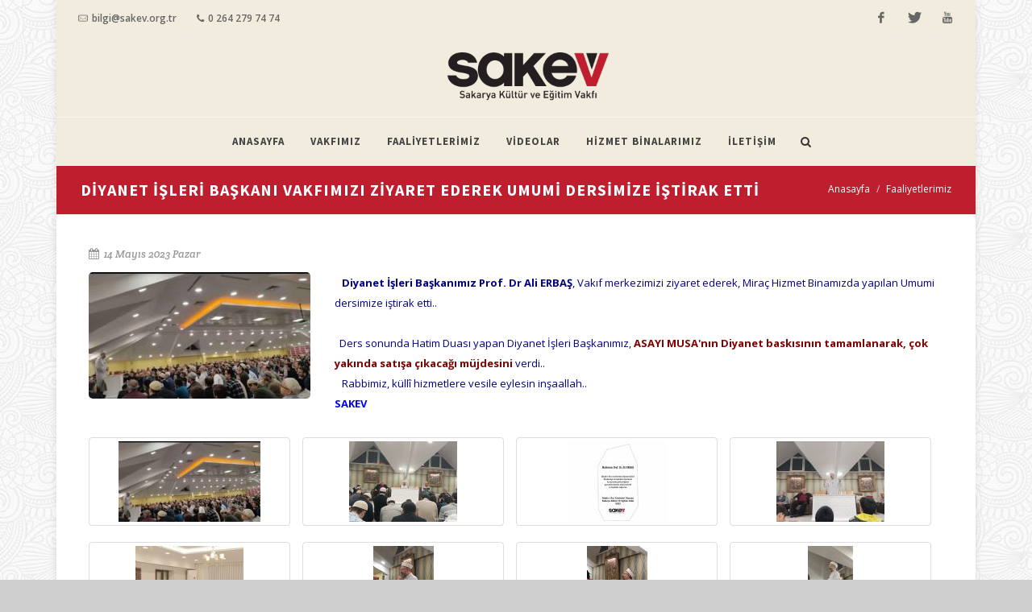

--- FILE ---
content_type: text/html; Charset=iso-8859-9
request_url: https://sakev.org.tr/faaliyet-detay-diyanet-isleri-baskani-vakfimizi-ziyaret-ederek-umumi-dersimize-istirak-etti-359.html
body_size: 20529
content:

<!DOCTYPE html>
<html dir="ltr" lang="en-US">
<head>
<title>DİYANET İŞLERİ BAŞKANI VAKFIMIZI ZİYARET EDEREK UMUMİ DERSİMİZE İŞTİRAK ETTİ - Sakev</title>
<META content="DİYANET İŞLERİ BAŞKANI VAKFIMIZI ZİYARET EDEREK UMUMİ DERSİMİZE İŞTİRAK ETTİ" name=description>
<META content="DİYANET İŞLERİ BAŞKANI VAKFIMIZI ZİYARET EDEREK UMUMİ DERSİMİZE İŞTİRAK ETTİ" name=keywords>

<link rel="image_src" href="dosyalar/site_resim/haber/9565641.jpeg" />
<META NAME="Author" CONTENT="www.oscarmedya.com">
<META NAME="index" CONTENT="index">
<META HTTP-EQUIV="Content-Language" CONTENT="tr">
<META HTTP-EQUIV="Reply-to" CONTENT="bilgi@sakev.org.tr">
<META NAME="Creation_Date" CONTENT="21.1.2026">
<META content=General name=rating>
<META content="1 days" name=revisit-after>
<META content=yes name=allow-search>
<META content=all name=audience>
<META content="all, index, follow" name=robots>
<meta http-equiv="Content-Type" content="text/html; charset=iso-8859-9">
<meta name="google-site-verification" content="wPJRYqZtm-2XLEmbjpu1kgck3FlhoQ8a1bg2tk5uhqo" /><link rel="Shortcut Icon" type="image/x-icon" href="dosyalar/site_resim/ayar/9195812.png" />

<link href='https://fonts.googleapis.com/css?family=Raleway:300,400,500,600,700|Crete+Round:400italic&subset=latin,latin-ext' rel='stylesheet' type='text/css'>
    <link href='https://fonts.googleapis.com/css?family=Open+Sans:400,300,600,700,800&subset=latin,latin-ext' rel='stylesheet' type='text/css'>
    <link href='https://fonts.googleapis.com/css?family=Source+Sans+Pro:300,400,600,700,900&subset=latin,latin-ext' rel='stylesheet' type='text/css'>
    <link rel="stylesheet" href="css/bootstrap.css" type="text/css" />
    <link rel="stylesheet" href="style.css" type="text/css" />
    <link rel="stylesheet" href="css/dark.css" type="text/css" />
    <link rel="stylesheet" href="css/font-icons.css" type="text/css" />
    <link rel="stylesheet" href="css/animate.css" type="text/css" />
    <link rel="stylesheet" href="css/magnific-popup.css" type="text/css" />

    <link rel="stylesheet" href="css/responsive.css" type="text/css" />
    <meta name="viewport" content="width=device-width, initial-scale=1, maximum-scale=1" />
    <!--[if lt IE 9]>
    	<script src="http://css3-mediaqueries-js.googlecode.com/svn/trunk/css3-mediaqueries.js"></script>
    <![endif]-->

    <!-- External JavaScripts
    ============================================= -->
	<script type="text/javascript" src="js/jquery.js"></script>
	<script type="text/javascript" src="js/plugins.js"></script>
<script type="text/javascript" src="js/fancybox/jquery.fancybox.js?v=2.1.4"></script>
<script type="text/javascript" src="js/fancybox/helpers/jquery.fancybox-media.js?v=1.0.6"></script>
<link rel="stylesheet" type="text/css" href="js/fancybox/jquery.fancybox.css?v=2.1.4" media="screen" />
<script type="text/javascript" src="js/main.js"></script>
<style type="text/css">
<!--
body {
	background:#cfcfcf url(dosyalar/site_resim/ayar/6742713.png) repeat fixed left center;
}
-->
</style>
</head>
<body>

<div id="wrapper" class="boxedcontainer clearfix" style="background-color:#f2ecdf;">
<div id="top-bar" class="hidden-xs">

            <div class="col-md-12 clearfix">

                <div class="col_half nobottommargin">

                    <div class="top-links">
                    
                    
                        <ul>
                            <li><a href="mailto:bilgi@sakev.org.tr"><i class="icon-mail"></i> bilgi@sakev.org.tr</a></li><li><a href="tel:0 264 279 74 74"><i class="icon-phone3"></i> 0 264 279 74 74</a></li>
                            
                        </ul>
                    </div>

                </div>

                <div class="col_half fright col_last nobottommargin">

                    <!-- Top Links
                    ============================================= -->
                    <div id="top-social">
                        <ul>                           
                            <li><a href="https://www.facebook.com/SakevSakarya/" target="_blank" class="si-facebook"><span class="ts-icon"><i class="icon-facebook"></i></span></a></li><li><a href="https://twitter.com/sakev_sakarya" target="_blank" class="si-twitter"><span class="ts-icon"><i class="icon-twitter"></i></span></a></li><li><a href="https://www.youtube.com/channel/UCd20dhTc8cgw1CqC4Xjp_7g" target="_blank" class="si-youtube"><span class="ts-icon"><i class="icon-youtube"></i></span></a></li>
                        </ul>
                    </div><!-- .top-links end -->

                </div>

            </div>

        </div>

<header id="header" class="sticky-style-2" style="background-color:#f2ecdf;">

            <div class="container clearfix">

                <!-- Logo
                ============================================= -->
                <div id="logo" class="divcenter">
                    <a href="index.html" class="standard-logo" data-dark-logo="dosyalar/site_resim/ayar/6819463.png"><img class="divcenter" src="dosyalar/site_resim/ayar/6819463.png" alt="Sakev"></a>
                    <a href="index.html" class="retina-logo" data-dark-logo="dosyalar/site_resim/ayar/6819463.png"><img class="divcenter" src="dosyalar/site_resim/ayar/6819463.png" alt="Sakev"></a>
                </div><!-- #logo end -->

            </div>

            <div id="header-wrap">

                <!-- Primary Navigation
                ============================================= -->
                <nav id="primary-menu" class="style-2 center">

                    <div class="container clearfix">

                        <div id="primary-menu-trigger"><i class="icon-reorder"></i></div>

                        <ul>
                        <li><a href="index.html"><div>ANASAYFA</div></a></li>
                        <li><a href="vakfimiz.html">VAKFIMIZ</a>
                            <ul>
                                 
                        <li><a href="vakfimiz-hakkimizda-66.html">Hakkımızda</a></li>
                        
                        <li><a href="vakfimiz-vakif-merkezimiz-33.html">Vakıf Merkezimiz</a></li>
                        
                        <li><a href="vakfimiz-vakif-duasi-15.html">Vakıf Duası</a></li>
                        
                        <li><a href="vakfimiz-mutevelli-heyetimiz-42.html">Mütevelli Heyetimiz</a></li>
                        
                        <li><a href="vakfimiz-yonetim-kurulumuz-34.html">Yönetim Kurulumuz</a></li>
                        
                        <li><a href="vakfimiz-denetim-kurulumuz-43.html">Denetim Kurulumuz</a></li>
                        
                                </ul>
                            </li>
                        <li><a href="faaliyetler.html"><div>FAALİYETLERİMİZ</div></a></li>
                        <li><a href="videolar.html"><div>VİDEOLAR</div></a></li>
                        <li><a href="hizmet-binalari.html"><div>HİZMET BİNALARIMIZ</div></a></li>
                        <li><a href="iletisim.html"><div>İLETİŞİM</div></a></li>
                        </ul>

                        <div id="top-search">
                            <a href="#" id="top-search-trigger"><i class="icon-search3"></i><i class="icon-line-cross"></i></a>
                            <form action="faaliyetarama.html" method="post">
                                <input type="text" name="faaliyet" class="form-control" value="" placeholder="Faaliyetlerde Ara...">
                            </form>
                        </div>

                                            </div>

                </nav><!-- #primary-menu end -->

            </div>

        </header>  
<section id="page-title" class="page-title-mini">
            <div class="ustcon">
                <h1>DİYANET İŞLERİ BAŞKANI VAKFIMIZI ZİYARET EDEREK UMUMİ DERSİMİZE İŞTİRAK ETTİ</h1>
                <ol class="breadcrumb hidden-xs">
                    <li><a href="index.html">Anasayfa</a></li>
                    <li><a href="faaliyetlerimiz.html">Faaliyetlerimiz</a></li>
                </ol>
            </div>
        </section>
        
<section id="content">
<div class="content-wrap">

<div class="genelalan">
<div class="single-post nobottommargin">

<ul class="entry-meta clearfix nomargin">
<li><i class="icon-calendar3"></i> 14&nbsp;Mayıs&nbsp;2023&nbsp;Pazar</li>
 </ul>


<img src="dosyalar/site_resim/haber/9565641.jpeg" class="ovl" style="max-width:100%; float:left; margin-right:30px;" />

<div class="entry-content nomargin"><p><span style="font-size: small;">&nbsp; <span style="color: #000080;">&nbsp;</span><strong style="color: #000080;">Diyanet İşleri Başkanımız Prof. Dr Ali ERBAŞ</strong><span style="color: #000080;">, Vakıf merkezimizi ziyaret ederek, Mira&ccedil; Hizmet Binamızda yapılan Umumi dersimize iştirak etti..</span><br /><br /><span style="color: #000080;">&nbsp; Ders sonunda Hatim Duası yapan Diyanet İşleri Başkanımız, </span><strong><span style="color: #800000;">ASAYI MUSA'nın Diyanet baskısının tamamlanarak, &ccedil;ok yakında satışa &ccedil;ıkacağı m&uuml;jdesini</span></strong><span style="color: #000080;"> verdi..</span><br /><span style="color: #000080;">&nbsp; &nbsp;Rabbimiz, k&uuml;ll&icirc; hizmetlere vesile eylesin inşaallah..</span><br /><span style="color: #0000ff;"><strong>SAKEV</strong></span><span style="color: #000080;">&nbsp; &nbsp;</span></span><span style="color: #000080;">&nbsp;</span></p></div>

<div class="col-md-12 topmargin-sm"><div class="row">
<div class="col-xs-6 col-sm-6 col-md-3 noleftpadding">
<a href="dosyalar/site_resim/haber/galeri/buyuk/2702111.jpeg" class="thumbnail fancybox" data-fancybox-group="gallery" title="DİYANET İŞLERİ BAŞKANI VAKFIMIZI ZİYARET EDEREK UMUMİ DERSİMİZE İŞTİRAK ETTİ"><img src="dosyalar/site_resim/haber/galeri/kucuk/2702111.jpeg" border="0" /></a>
</div>

<div class="col-xs-6 col-sm-6 col-md-3 noleftpadding">
<a href="dosyalar/site_resim/haber/galeri/buyuk/4412469.jpeg" class="thumbnail fancybox" data-fancybox-group="gallery" title="DİYANET İŞLERİ BAŞKANI VAKFIMIZI ZİYARET EDEREK UMUMİ DERSİMİZE İŞTİRAK ETTİ"><img src="dosyalar/site_resim/haber/galeri/kucuk/4412469.jpeg" border="0" /></a>
</div>

<div class="col-xs-6 col-sm-6 col-md-3 noleftpadding">
<a href="dosyalar/site_resim/haber/galeri/buyuk/8190016.jpeg" class="thumbnail fancybox" data-fancybox-group="gallery" title="DİYANET İŞLERİ BAŞKANI VAKFIMIZI ZİYARET EDEREK UMUMİ DERSİMİZE İŞTİRAK ETTİ"><img src="dosyalar/site_resim/haber/galeri/kucuk/8190016.jpeg" border="0" /></a>
</div>

<div class="col-xs-6 col-sm-6 col-md-3 noleftpadding">
<a href="dosyalar/site_resim/haber/galeri/buyuk/2176694.jpeg" class="thumbnail fancybox" data-fancybox-group="gallery" title="DİYANET İŞLERİ BAŞKANI VAKFIMIZI ZİYARET EDEREK UMUMİ DERSİMİZE İŞTİRAK ETTİ"><img src="dosyalar/site_resim/haber/galeri/kucuk/2176694.jpeg" border="0" /></a>
</div>

<div class="col-xs-6 col-sm-6 col-md-3 noleftpadding">
<a href="dosyalar/site_resim/haber/galeri/buyuk/6660076.jpeg" class="thumbnail fancybox" data-fancybox-group="gallery" title="DİYANET İŞLERİ BAŞKANI VAKFIMIZI ZİYARET EDEREK UMUMİ DERSİMİZE İŞTİRAK ETTİ"><img src="dosyalar/site_resim/haber/galeri/kucuk/6660076.jpeg" border="0" /></a>
</div>

<div class="col-xs-6 col-sm-6 col-md-3 noleftpadding">
<a href="dosyalar/site_resim/haber/galeri/buyuk/9474437.jpeg" class="thumbnail fancybox" data-fancybox-group="gallery" title="DİYANET İŞLERİ BAŞKANI VAKFIMIZI ZİYARET EDEREK UMUMİ DERSİMİZE İŞTİRAK ETTİ"><img src="dosyalar/site_resim/haber/galeri/kucuk/9474437.jpeg" border="0" /></a>
</div>

<div class="col-xs-6 col-sm-6 col-md-3 noleftpadding">
<a href="dosyalar/site_resim/haber/galeri/buyuk/2176312.jpeg" class="thumbnail fancybox" data-fancybox-group="gallery" title="DİYANET İŞLERİ BAŞKANI VAKFIMIZI ZİYARET EDEREK UMUMİ DERSİMİZE İŞTİRAK ETTİ"><img src="dosyalar/site_resim/haber/galeri/kucuk/2176312.jpeg" border="0" /></a>
</div>

<div class="col-xs-6 col-sm-6 col-md-3 noleftpadding">
<a href="dosyalar/site_resim/haber/galeri/buyuk/5749816.jpeg" class="thumbnail fancybox" data-fancybox-group="gallery" title="DİYANET İŞLERİ BAŞKANI VAKFIMIZI ZİYARET EDEREK UMUMİ DERSİMİZE İŞTİRAK ETTİ"><img src="dosyalar/site_resim/haber/galeri/kucuk/5749816.jpeg" border="0" /></a>
</div>
</div></div>
<div class="col-md-12 bottommargin-sm topmargin-sm">
<div class="row">
<a href="faaliyetler.html" class="button button-large button-rounded button-red col-md-12 hidden-xs center">FAALİYET ARŞİVİ İÇİN TIKLAYINIZ</a>
<a href="faaliyetler.html" class="button button-large button-rounded button-red col-xs-12 hidden-sm hidden-md hidden-lg visivle-xs center">FAALİYET ARŞİVİ</a>
</div>
</div>

</div>
</div>
</div>
</section>
<footer id="footer" class="">

            <div class="col-md-12 bgbeyaz" style="background-color:#f2ecdf;">

                <!-- Footer Widgets
                ============================================= -->
                <div class="footer-widgets-wrap clearfix">
                        
                        <div class="col-md-4">

                            <div class="widget widget_links clearfix">

                                <h4>Sakarya Kultur ve Egıtım Vakfı</h4>

<p>1979 yılında Sakarya Eğitim Vakfı (SEV) adıyla kurumsallaşarak Sakarya`ya seçkin hizmetler veren vakfımız, Sakarya Gençlik Teşkilatı (SGT) ile özellikle gençlerimize ilim ve ahlak aşılayarak vatanperver ve
milliyetperver nesillerin yetişmesine öncülük etmiştir. 2012 Yılından itibaren, daha güçlü imkanlar ve yenilenen vizyonu ile Sakarya Kültür ve Eğitim Vakfı (SAKEV) adı ile hizmetlerine devam etmektedir.</p>

                            </div>

                        </div>
                        
                        <div class="col-md-2">

                            <div class="widget widget_links clearfix">

                                <h4>Site Haritası</h4>

                                <ul>
                                    <li><a href="vakfimiz.html">Vakfımız</a></li>
                                    <li><a href="faaliyetler.html">Faaliyetlerimiz</a></li>
                                    <li><a href="videolar.html">Videolar</a></li>
                                    <li><a href="hizmet-binalari.html">Hizmet Binalarımız</a></li>
                                    <li><a href="iletisim.html">İletişim</a></li>
                                </ul>

                            </div>

                        </div>
                        
                        <div class="col-md-3">

                            <div class="widget widget_links clearfix">

                                <h4>Sakev Sosyal Medya'da</h4>
                                	
                               		<a href="https://www.facebook.com/SakevSakarya/" target="_blank" class="social-icon inline-block si-small si-light si-rounded si-facebook">
                                        <i class="icon-facebook"></i>
                                        <i class="icon-facebook"></i>
                                    </a>
                                    
                                    <a href="https://twitter.com/sakev_sakarya" target="_blank" class="social-icon inline-block si-small si-light si-rounded si-twitter">
                                        <i class="icon-twitter"></i>
                                        <i class="icon-twitter"></i>
                                    </a>
                                    
                                    <a href="https://www.youtube.com/channel/UCd20dhTc8cgw1CqC4Xjp_7g" target="_blank" class="social-icon inline-block si-small si-light si-rounded si-youtube">
                                        <i class="icon-youtube"></i>
                                        <i class="icon-youtube"></i>
                                    </a>
                                    

                            </div>

                        </div>

                    <div class="col-md-3">

                        <div class="widget subscribe-widget clearfix">
                        <h4>E-Bülten</h4>
                            <h5>Listemize kayıt olarak faaliyetlerimizden haberdar olabilirsiniz:</h5>
                            <div id="widget-subscribe-form-result" data-notify-type="success" data-notify-msg="<i class=icon-ok-sign></i> E-Posta adresiniz kayıt edilmiştir."></div>
                            <form id="widget-subscribe-form" action="bultenyaz.html" role="form" method="post" class="nobottommargin">
                                <div class="input-group divcenter">
                                    <span class="input-group-addon"><i class="icon-email2"></i></span>
                                    <input type="email" id="widget-subscribe-form-email" name="widget-subscribe-form-email" class="form-control required email" placeholder="Email Adresiniz">
                                    <span class="input-group-btn">
                                        <button class="btn btn-danger" type="submit">Kayıt Ol</button>
                                    </span>
                                </div>
                            </form>
                            
                            <script type="text/javascript">
                                $("#widget-subscribe-form").validate({
                                    submitHandler: function(form) {
                                        $(form).find('.input-group-addon').find('.icon-email2').removeClass('icon-email2').addClass('icon-line-loader icon-spin');
                                        $(form).ajaxSubmit({
                                            target: '#widget-subscribe-form-result',
                                            success: function() {
                                                $(form).find('.input-group-addon').find('.icon-line-loader').removeClass('icon-line-loader icon-spin').addClass('icon-email2');
                                                $('#widget-subscribe-form').find('.form-control').val('');
                                                $('#widget-subscribe-form-result').attr('data-notify-msg', $('#widget-subscribe-form-result').html()).html('');
                                                SEMICOLON.widget.notifications($('#widget-subscribe-form-result'));
                                            }
                                        });
                                    }
                                });
                            </script>

                       
                        </div>

                       </div>

                </div><!-- .footer-widgets-wrap end -->

            </div>

            <!-- Copyrights
            ============================================= -->
            <div id="copyrights">

                <div class="container clearfix">

                    <div class="col_full center nobottommargin" style="padding-top:20px;">
                        &copy;&nbsp;2026&nbsp;Sakarya Kultur ve Egıtım Vakfı.&nbsp;Tüm Hakları Saklıdır.<br />
                        <i class="icon-envelope2"></i> bilgi@sakev.org.tr <span class="middot">&middot;</span> <i class="icon-headphones"></i> 0 264 279 74 74<br />
                        <a href="http://www.oscarmedya.com" target="_blank"><img src="images/oscarmedya.png"></a>
                    </div>

                    

                </div>

            </div><!-- #copyrights end -->

        </footer>
        
</div>
<div id="gotoTop" class="icon-angle-up"></div>
<script type="text/javascript" src="js/functions.js"></script>
<script type="text/javascript">

  var _gaq = _gaq || [];
  _gaq.push(['_setAccount', 'UA-33925555-1']);
  _gaq.push(['_trackPageview']);

  (function() {
    var ga = document.createElement('script'); ga.type = 'text/javascript'; ga.async = true;
    ga.src = ('https:' == document.location.protocol ? 'https://ssl' : 'http://www') + '.google-analytics.com/ga.js';
    var s = document.getElementsByTagName('script')[0]; s.parentNode.insertBefore(ga, s);
  })();

</script>
</body>
</html>


--- FILE ---
content_type: application/javascript
request_url: https://sakev.org.tr/js/main.js
body_size: 651
content:
$(document).ready(function(){
	
	$('.fancybox').fancybox();
		
		$('.teklifiste').fancybox({ 
                'width'			: '480',
				'height'		: '650',
                'autoScale' 	: true, 
                'transitionIn'  : 'none', 
                'transitionOut' : 'none', 
                'type'          : 'iframe' 
             });
			 
			 $('.fancybox-media')
				.attr('rel', 'media-gallery')
				.fancybox({
					openEffect : 'none',
					closeEffect : 'none',
					prevEffect : 'none',
					nextEffect : 'none',

					arrows : false,
					helpers : {
						media : {},
						buttons : {}
					}
				});
	
	});

